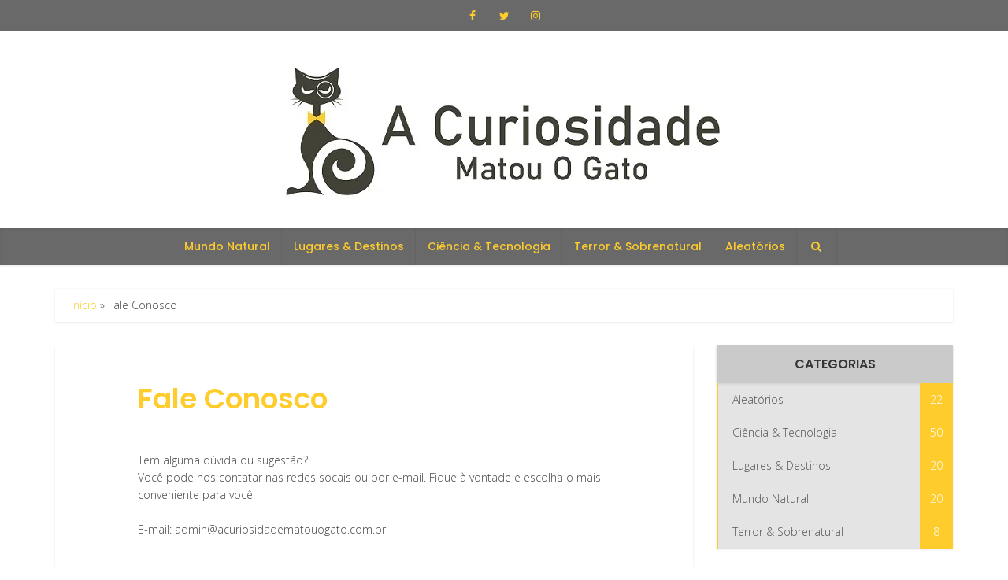

--- FILE ---
content_type: application/javascript
request_url: https://g.ezoic.net/porpoiseant/qubit.js?v=2&did=282495
body_size: 1220
content:
window.ezqubitTest = false;

var EzoicQubit = (function() {
    var _domainConfig = [];
    var _defaultScript = "";
    var _isMobile = window.innerWidth <= 768;
    var _scriptEndpoint = "https://go.ezodn.com/porpoiseant/qubit.js?v=2&id=";
    var _qubitStatus = "pending";
	var _eventsFired = false;

    function notifyScriptExecution(scriptId) {
        if (window.postMessage) {
            window.postMessage({
                type: "EzQubitScriptLoaded",
                id: scriptId
            }, "*");
            if (window.ezqubitTest) {
                console.log("Qubit script notification sent for ID:", scriptId);
            }
        }
        if (_qubitStatus === "pending") {
            _qubitStatus = "on";
        }
        fireEvents();
    }

    function fireEvents(retries = 20) {
		if (_eventsFired) return;
        setTimeout(function() {
            try {
                var fn = window.__ez && window.__ez.ce && window.__ez.ce.AddPageviewEvent;
                if (typeof fn === "function") {
					_eventsFired = true;
                    fn("qubit", _qubitStatus);
                    var count = document.querySelectorAll('[data-creator="qubit"]').length;
                    fn("qubit_placeholders", String(count));
                    return;
                }
            } catch (e) {}
            if (retries > 0) {
                fireEvents(retries - 1);
            }
        }, 500);
    }

    function loadScriptAsync(scriptUrl, callback, scriptId) {
        if (window.ezqubitTest) {
            console.log("Loading Qubit script: " + scriptUrl);
        }
        if (window.ezqubitTest) {
            scriptUrl += "&test=1&raw=1";
        }
        var script = document.createElement("script");
        script.src = scriptUrl;
        script.async = true;
        script.onload = function() {
            notifyScriptExecution(scriptId);
            if (callback) {
                callback();
            }
        };
        script.onerror = function() {
            _qubitStatus = "load_error";
            notifyScriptExecution(scriptId);
        };
        document.head.appendChild(script);
    }

    return {
        GetScriptConfig: function() {
            return {
                defaultScript: _defaultScript,
                scriptConfigs: _domainConfig
            };
        },

        LoadDefaultScript: function() {
            try {
                if (_defaultScript && _defaultScript.length > 0) {
                    new Function(_defaultScript)();
                    _qubitStatus = "on";
                    notifyScriptExecution(0);
                    return true;
                }
                _qubitStatus = "no_default_script";
                fireEvents();
                return false;
            } catch (e) {
                console.error("Error executing default Qubit script:", e);
                _qubitStatus = "default_error";
                fireEvents();
                return false;
            }
        },

        GetDomainConfig: function() {
            return _domainConfig;
        },

        LoadScript: function() {
            var currentUrl = window.location.href;
            var currentPath = window.location.pathname;
            var scriptLoaded = false;

            for (var i = 0; i < _domainConfig.length; i++) {
                var config = _domainConfig[i];

                if (config.isMobile && !_isMobile) {
                    continue;
                }

                if (!config.allDevices && config.isMobile !== _isMobile) {
                    continue;
                }

                if (config.url && new RegExp("^" + config.url.replace(/\/$/, "") + "/?$").test(currentUrl.split(/[?#]/)[0])) {
                    loadScriptAsync(_scriptEndpoint + config.id, null, config.id);
                    scriptLoaded = true;
                    break;
                }

                if (!scriptLoaded && config.path && currentPath.indexOf(config.path) !== -1) {
                    loadScriptAsync(_scriptEndpoint + config.id, null, config.id);
                    scriptLoaded = true;
                    break;
                }
            }

            if (!scriptLoaded && _defaultScript && _defaultScript.length > 0) {
                if (window.ezqubitTest) {
                    console.log("Loading Qubit default script");
                }
                return this.LoadDefaultScript();
            }

            if (!scriptLoaded) {
                if (!_defaultScript || _defaultScript.length === 0) {
                    if (_domainConfig.length === 0) {
                        console.log("Qubit script not found or error occurred");
                    }
                    _qubitStatus = "no_script";
                } else {
                    _qubitStatus = "no_match";
                }
                fireEvents();
            }

            return scriptLoaded;
        }
    };
})();

if (document.readyState === "complete" || document.readyState === "interactive") {
    setTimeout(function() {
        EzoicQubit.LoadScript();
    }, 1);
} else {
    document.addEventListener("DOMContentLoaded", function() {
        EzoicQubit.LoadScript();
    });
}

		// Notify that this script has been executed
		if (window.postMessage) {
			window.postMessage({
				type: "EzQubitScriptLoaded",
				id: 282495
			}, "*");
			if (window.ezqubitTest) {
				console.log("Qubit script notification sent for ID: 282495");
			}
		}
		